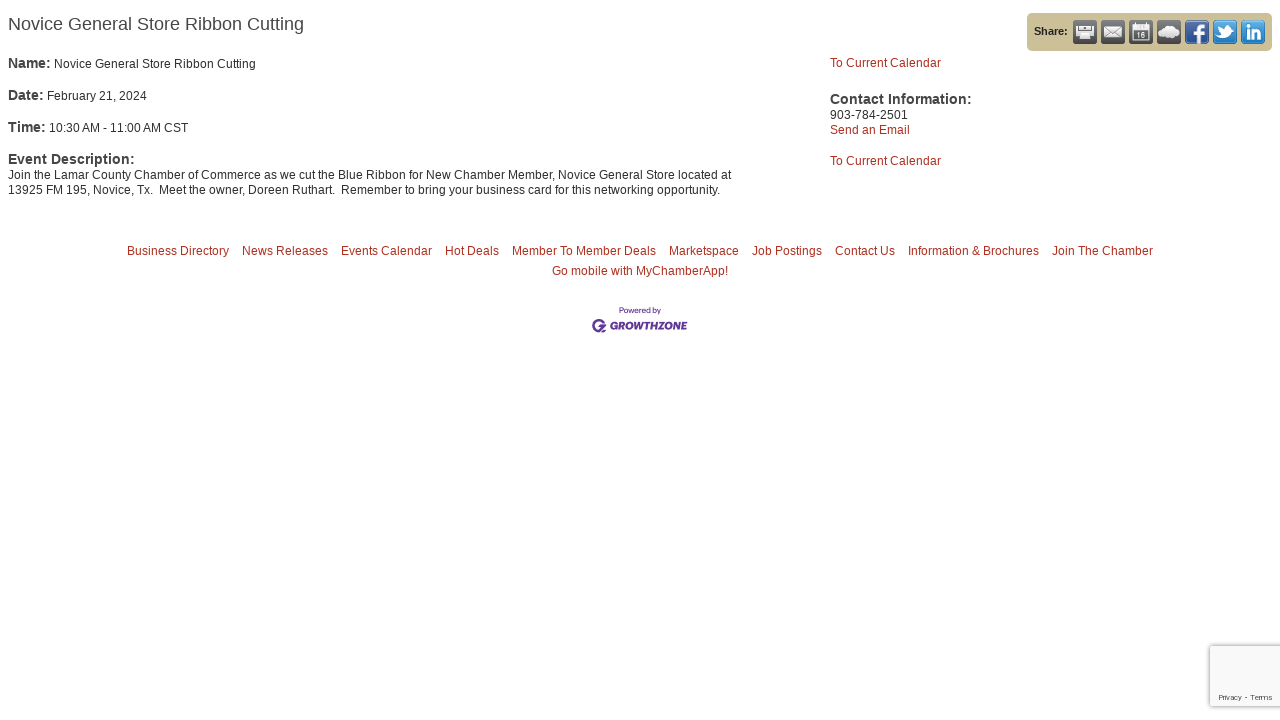

--- FILE ---
content_type: text/html; charset=utf-8
request_url: https://dev1.paristexas.com/events/details/novice-general-store-ribbon-cutting-18294
body_size: 5236
content:

<!DOCTYPE html>
<html>
<head>
<!-- start injected HTML (CCID=1675) -->
<!-- page template: DEFAULT_TEMPLATE -->
<base href="http://www.paristexas.com/" />
<meta name="ROBOTS" content="NOINDEX, NOFOLLOW" />
<meta name="keywords" content="Novice General Store Ribbon Cutting,Lamar County Chamber of Commerce,Paris,events,calendar,regional" />
<meta name="description" content="Join the Lamar County Chamber of Commerce as we cut the Blue Ribbon for New Chamber Member, Novice General Store located at 13925 FM 195, Novice, Tx. Meet the owner, Doreen Ruthart. Remember to bring your business card for this networking opportunity. " />
<link href="https://dev1.paristexas.com/integration/customerdefinedcss?_=HIdgyw2" rel="stylesheet" type="text/css" />
<!-- link for rss not inserted -->
<link rel="canonical" href="https://business.paristexas.com/events/details/novice-general-store-ribbon-cutting-18294" />
<!-- end injected HTML -->

<title>Novice General Store Ribbon Cutting - Feb 21, 2024</title>
    <script type="text/javascript" src="https://code.jquery.com/jquery-3.7.1.min.js"></script>
    <script type="text/javascript" src="https://code.jquery.com/ui/1.13.2/jquery-ui.min.js"></script>
    <script type="text/javascript" src="https://ajax.aspnetcdn.com/ajax/globalize/0.1.1/globalize.min.js"></script>
    <script type="text/javascript" src="https://ajax.aspnetcdn.com/ajax/globalize/0.1.1/cultures/globalize.culture.en-US.js"></script>
    <script type="text/javascript">
        var MNI = MNI || {};
        MNI.CurrentCulture = 'en-US';
        MNI.CultureDateFormat = 'M/d/yyyy';
        MNI.BaseUrl = 'https://dev1.paristexas.com';
        MNI.jQuery = jQuery.noConflict(true);
        MNI.Page = {
            Domain: 'dev1.paristexas.com',
            Context: 202,
            Category: null,
            Member: null,
            MemberPagePopup: true
        };
    </script>


    <script src="https://www.google.com/recaptcha/enterprise.js?render=6LfI_T8rAAAAAMkWHrLP_GfSf3tLy9tKa839wcWa" async defer></script>
    <script>

        const SITE_KEY = '6LfI_T8rAAAAAMkWHrLP_GfSf3tLy9tKa839wcWa';

        // Repeatedly check if grecaptcha has been loaded, and call the callback once it's available
        function waitForGrecaptcha(callback, retries = 10, interval = 1000) {
            if (typeof grecaptcha !== 'undefined' && grecaptcha.enterprise.execute) {
                callback();
            } else if (retries > 0) { 
                setTimeout(() => {
                    waitForGrecaptcha(callback, retries - 1, interval);
                }, interval);
            } else {
                console.error("grecaptcha is not available after multiple attempts");
            }
        }

        // Generates a reCAPTCHA v3 token using grecaptcha.enterprise and injects it into the given form.
        // If the token input doesn't exist, it creates one. Then it executes the callback with the token.
        function setReCaptchaToken(formElement, callback, action = 'submit') {
            grecaptcha.enterprise.ready(function () {
                grecaptcha.enterprise.execute(SITE_KEY, { action: action }).then(function (token) {

                    MNI.jQuery(function ($) {
                        let input = $(formElement).find("input[name='g-recaptcha-v3']");

                        if (input.length === 0) {
                            input = $('<input>', {
                                type: 'hidden',
                                name: 'g-recaptcha-v3',
                                value: token
                            });
                            $(formElement).append(input);
                        }
                        else
                            $(input).val(token);

                        if (typeof callback === 'function') callback(token);
                    })

                });
            });
        }

    </script>




<script src="https://dev1.paristexas.com/Content/bundles/MNI?v=34V3-w6z5bLW9Yl7pjO3C5tja0TdKeHFrpRQ0eCPbz81"></script>
    <link rel="stylesheet" href="https://code.jquery.com/ui/1.13.2/themes/base/jquery-ui.css" type="text/css" media="all" />


    <script src='https://www.google.com/recaptcha/api.js?onload=onloadCaptchaCallback'></script>
    <script type="text/javascript">

        // Recaptcha fix for IOS
        var HEADER_HEIGHT = 0;
        var isIOS = /iPhone|iPad|iPod/i.test(navigator.userAgent);
        var grecaptchaPosition;


        var isScrolledIntoView = function (elem) {
            var elemRect = elem.getBoundingClientRect();
            var isVisible = (elemRect.top - HEADER_HEIGHT >= 0 && elemRect.bottom <= window.innerHeight);
            return isVisible;
        };
        // End initial Recaptcha fix for IOS.See below verifyRecaptchaCallback and ISIOS for it's usage.

        // Recaptcha aria attributes after load
        function onloadCaptchaCallback() {
            MNI.jQuery('#g-recaptcha-response').attr('aria-hidden', true);
            MNI.jQuery('#g-recaptcha-response').attr('aria-label', 'Captcha response');
        }

        function BackToCalendar() {
            if (document.referrer && document.referrer.toLowerCase().indexOf("/events") != -1) {
                history.go(-1);
            } else {
                window.location = "https://dev1.paristexas.com/events";
            }
        }

        MNI.jQuery(function ($) {
            $('#mn-gallery').mediaSlider();
            $(function () {
                var $form = $('form.mn-form.needs-validation');
                var form = $form[0];
                $form.find('input.mn-button').click(function (e) {
                    e.preventDefault();

                    if (form.checkValidity() === false) {
                        form.classList.add('was-validated');
                        $(form).find(":input[required]").each(function () {
                            if (!this.checkValidity()) {
                                this.style.border = '1px solid red';
                            } else {
                                this.style.border = '';
                            }

                            var captchaToken = $('#captchavalidation').val();

                            if (!captchaToken) {
                                $('.g-recaptcha > div').css('border', '2px solid red');
                                $('.invalid-feedback').show(); 
                            } else {
                                $('.g-recaptcha > div').css('border', '');
                                $('.invalid-feedback').hide();
                            }
                        })
                        scrollToTop();
                    } else {
                        waitForGrecaptcha(() => {
                            setReCaptchaToken($form, () => form.submit(), "eventReminder");
                        })
                    }
                });

                function scrollToTop() {
                    $('html, body').animate({
                        scrollTop: $(".mn-event-reminder").offset().top
                    }, 500, 'linear');
                }

       

                window.verifyRecaptchaCallback = function (response) {
                    $('input[data-recaptcha]').val(response).trigger('change');
                    if (isIOS && grecaptchaPosition !== undefined) {
                        window.scrollTo(0, grecaptchaPosition);
                    }
                }

                window.expiredRecaptchaCallback = function () {
                    $('input[data-recaptcha]').val("").trigger('change');
                }


                if (isIOS) {
                    var recaptchaElements = document.querySelectorAll('.g-recaptcha');

                    window.addEventListener('scroll', function () {
                        Array.prototype.forEach.call(recaptchaElements, function (element) {
                            if (isScrolledIntoView(element)) {
                                grecaptchaPosition = document.documentElement.scrollTop || document.body.scrollTop;
                            }
                        });
                    }, false);
                }

            })

        });

    </script>

    <meta property='og:url' content='https://dev1.paristexas.com/events/details/novice-general-store-ribbon-cutting-18294' />
<meta property='og:title' content='Novice General Store Ribbon Cutting' />
<meta property='og:description' content='Join the Lamar County Chamber of Commerce as we cut the Blue Ribbon for New Chamber Member, Novice General Store located at 13925 FM 195, Novice, Tx. Meet the owner, Doreen Ruthart. Remember to bring your business card for this networking opportunity. ' />
<meta property='og:image' content='https://chambermaster.blob.core.windows.net/images/chambers/1675/ChamberImages/logo/200x200/Paris_Chamber_Logo_Primary.png' />

<!--[if IE 7]>
<style type="text/css">
#mn-content .mn-dealsbuttons {clear:both;}
</style>
<![endif]-->
</head>

<body>
    <div id="mn-content" class="mn-content">
        








<div id="mn-events" class="mn-module-content category-19">
    <div itemscope="itemscope" itemtype="http://schema.org/Event" id="mn-events-details">
        <meta itemprop="eventStatus" content="EventScheduled">
        <link rel="stylesheet" itemprop="url" href="https://dev1.paristexas.com/events/details/novice-general-store-ribbon-cutting-18294" />
                    <div id="mn-pagetitle">
                <h1 itemprop="name">Novice General Store Ribbon Cutting</h1>
            </div>
        <div class="mn-event-options">
            <div class="mn-actions mn-actions-share">
                <ul class="mn-share">
                    <li class="mn-sharelabel">Share:</li>
                    <li class="mn-shareprint"><a href="https://dev1.paristexas.com/events/details/novice-general-store-ribbon-cutting-18294?rendermode=print" title="Print this Page" rel="nofollow" onclick="return!MNI.Window.Print(this)" target="_blank"></a></li>
                    <li class="mn-shareemail"><a href="javascript:MNI.Dialog.ContactFriend('event',18294)" rel="nofollow" title="Email to a Friend"></a></li>
                    <li class="mn-shareoutlook"><a href="https://dev1.paristexas.com/events/ical/novice-general-store-ribbon-cutting-18294.ics" target="_blank" rel="nofollow" title="Add to Calendar"></a></li>
                    <li class="mn-shareweather"><a href="https://dev1.paristexas.com/weather" target="_blank" rel="nofollow" title="View Current Weather"></a></li>
                        <li class="mn-sharefacebook"><a href="https://www.facebook.com/sharer.php?u=https%3a%2f%2fdev1.paristexas.com%2fevents%2fdetails%2fnovice-general-store-ribbon-cutting-18294&amp;p[title]=Novice+General+Store+Ribbon+Cutting" target="_blank" rel="nofollow" title="Share on Facebook"></a></li>
                        <li class="mn-sharetwitter"><a href="https://www.twitter.com/share?url=https://dev1.paristexas.com/events/details/novice-general-store-ribbon-cutting-18294&amp;text=Novice+General+Store+Ribbon+Cutting" target="_blank" rel="nofollow" title="Share on Twitter"></a></li>
                        <li class="mn-sharelinkedin"><a href="https://www.linkedin.com/shareArticle?mini=true&amp;url=https%3a%2f%2fdev1.paristexas.com%2fevents%2fdetails%2fnovice-general-store-ribbon-cutting-18294&amp;title=Novice+General+Store+Ribbon+Cutting" target="_blank" rel="nofollow" title="Share on LinkedIn"></a></li>
                </ul>
            </div>
        </div>
        <div class="mn-section mn-event-detail-listing">
            <div class="mn-event-info mn-listing-infobasic">
                <div id="mn-event-details-wrapper" class="mn-event-details-wrapper-no-image">
                    <div class="mn-event-section mn-event-name">
                        <span class="mn-event-head">Name:</span>
                        <span class="mn-event-content">Novice General Store Ribbon Cutting</span>
                    </div>
                    <div class="mn-event-datetime">
                            <div class="mn-event-section mn-event-date">
                                <span class="mn-event-head">Date:</span>
                                <span class="mn-event-content"><span itemprop="startDate" content="2024-02-21T10:30" class="mn-event-day">February 21, 2024</span><meta itemprop="endDate" content="2024-02-21T11:00" /></span>
                            </div>
                                <div class="mn-event-section mn-event-time">
                                    <span class="mn-event-head">Time:</span>
                                    <span class="mn-event-content"><span class="mn-event-time">10:30 AM</span> - <span class="mn-event-time">11:00 AM CST</span></span>
                                </div>
                    </div>
                                                        </div>
                                    <div class="mn-event-section mn-event-desc">
                        <div class="mn-event-head">Event Description:</div>
                        <div class="mn-event-content">
                            <div itemprop="description" class="mn-raw mn-print-url">Join the Lamar County Chamber of Commerce as we cut the Blue Ribbon for New Chamber Member, Novice General Store located at 13925 FM 195, Novice, Tx.&nbsp; Meet the owner, Doreen Ruthart.&nbsp; Remember to bring your business card for this networking opportunity.&nbsp;</div>
                        </div>
                    </div>
                                            </div>
            <div class="mn-listing-sidebar">
                    <div class="mn-actions mn-action-back">
        <ul>
            <li>
                    <a href="https://dev1.paristexas.com/events">To Current Calendar</a>
            </li>
        </ul>
    </div>

                <div class="mn-event-info mn-event-infotext">
                                                                <div class="mn-event-section mn-event-contact">
                            <div class="mn-event-head">Contact Information:</div>
                            <div class="mn-event-content">
                                <div class="mn-raw mn-print-url">903-784-2501</div>
                                    <div class="mn-event-email">
                                        <a href="mailto:chamber@paristexas.com?subject=Novice%20General%20Store%20Ribbon%20Cutting" class="mn-print-url" rel="nofollow" title="send an email to chamber@paristexas.com with questions or to request additional information">Send an Email</a>
                                    </div>
                            </div>
                        </div>
                                                                            </div>
                    <div class="mn-actions mn-action-back">
        <ul>
            <li>
                    <a href="https://dev1.paristexas.com/events">To Current Calendar</a>
            </li>
        </ul>
    </div>

            </div>
        </div>
    </div>
</div>

<style>
    .captcha-container {
        width: 100%;
        display: flex;
        flex-wrap: wrap;
        justify-content: center;
        align-items: center;
    }
</style>



<div id="mn-footer-navigation">
        <a href="https://dev1.paristexas.com/list/">Business Directory</a>  
            <a href="https://dev1.paristexas.com/news/">News Releases</a>
            <a href="https://dev1.paristexas.com/events/">Events Calendar</a>
            <a href="https://dev1.paristexas.com/hotdeals/">Hot Deals</a>
            <a href="https://dev1.paristexas.com/MemberToMember/">Member To Member Deals</a>
            <a href="https://dev1.paristexas.com/marketspace/">Marketspace</a>
            <a href="https://dev1.paristexas.com/jobs/">Job Postings</a>
            <a href="https://dev1.paristexas.com/contact/">Contact Us</a>
            <a href="https://dev1.paristexas.com/info/">Information &amp; Brochures</a>
            <a href="https://dev1.paristexas.com/member/NewMemberApp/">Join The Chamber</a>
</div>

        <div id="mn-footer-gomobile">
            <a href="http://www.thechamberapp.com/" target="_blank" title="Download MyChamberApp for your mobile device and connect with your community!">Go mobile with MyChamberApp!</a>
        </div>
    <div id="mn-footer" class="mn-footer-pblogo">
        <a href="http://www.growthzone.com/" target="_blank"><img alt="GrowthZone - Membership Management Software" src="https://public.chambermaster.com/content/images/powbyCM_100x33.png" border="0" /></a>
    </div>
        <div class="mn-clear"></div>
    </div>

</body>

</html>






--- FILE ---
content_type: text/html; charset=utf-8
request_url: https://www.google.com/recaptcha/enterprise/anchor?ar=1&k=6LfI_T8rAAAAAMkWHrLP_GfSf3tLy9tKa839wcWa&co=aHR0cHM6Ly9kZXYxLnBhcmlzdGV4YXMuY29tOjQ0Mw..&hl=en&v=PoyoqOPhxBO7pBk68S4YbpHZ&size=invisible&anchor-ms=20000&execute-ms=30000&cb=4ifx7iuzmsl1
body_size: 48490
content:
<!DOCTYPE HTML><html dir="ltr" lang="en"><head><meta http-equiv="Content-Type" content="text/html; charset=UTF-8">
<meta http-equiv="X-UA-Compatible" content="IE=edge">
<title>reCAPTCHA</title>
<style type="text/css">
/* cyrillic-ext */
@font-face {
  font-family: 'Roboto';
  font-style: normal;
  font-weight: 400;
  font-stretch: 100%;
  src: url(//fonts.gstatic.com/s/roboto/v48/KFO7CnqEu92Fr1ME7kSn66aGLdTylUAMa3GUBHMdazTgWw.woff2) format('woff2');
  unicode-range: U+0460-052F, U+1C80-1C8A, U+20B4, U+2DE0-2DFF, U+A640-A69F, U+FE2E-FE2F;
}
/* cyrillic */
@font-face {
  font-family: 'Roboto';
  font-style: normal;
  font-weight: 400;
  font-stretch: 100%;
  src: url(//fonts.gstatic.com/s/roboto/v48/KFO7CnqEu92Fr1ME7kSn66aGLdTylUAMa3iUBHMdazTgWw.woff2) format('woff2');
  unicode-range: U+0301, U+0400-045F, U+0490-0491, U+04B0-04B1, U+2116;
}
/* greek-ext */
@font-face {
  font-family: 'Roboto';
  font-style: normal;
  font-weight: 400;
  font-stretch: 100%;
  src: url(//fonts.gstatic.com/s/roboto/v48/KFO7CnqEu92Fr1ME7kSn66aGLdTylUAMa3CUBHMdazTgWw.woff2) format('woff2');
  unicode-range: U+1F00-1FFF;
}
/* greek */
@font-face {
  font-family: 'Roboto';
  font-style: normal;
  font-weight: 400;
  font-stretch: 100%;
  src: url(//fonts.gstatic.com/s/roboto/v48/KFO7CnqEu92Fr1ME7kSn66aGLdTylUAMa3-UBHMdazTgWw.woff2) format('woff2');
  unicode-range: U+0370-0377, U+037A-037F, U+0384-038A, U+038C, U+038E-03A1, U+03A3-03FF;
}
/* math */
@font-face {
  font-family: 'Roboto';
  font-style: normal;
  font-weight: 400;
  font-stretch: 100%;
  src: url(//fonts.gstatic.com/s/roboto/v48/KFO7CnqEu92Fr1ME7kSn66aGLdTylUAMawCUBHMdazTgWw.woff2) format('woff2');
  unicode-range: U+0302-0303, U+0305, U+0307-0308, U+0310, U+0312, U+0315, U+031A, U+0326-0327, U+032C, U+032F-0330, U+0332-0333, U+0338, U+033A, U+0346, U+034D, U+0391-03A1, U+03A3-03A9, U+03B1-03C9, U+03D1, U+03D5-03D6, U+03F0-03F1, U+03F4-03F5, U+2016-2017, U+2034-2038, U+203C, U+2040, U+2043, U+2047, U+2050, U+2057, U+205F, U+2070-2071, U+2074-208E, U+2090-209C, U+20D0-20DC, U+20E1, U+20E5-20EF, U+2100-2112, U+2114-2115, U+2117-2121, U+2123-214F, U+2190, U+2192, U+2194-21AE, U+21B0-21E5, U+21F1-21F2, U+21F4-2211, U+2213-2214, U+2216-22FF, U+2308-230B, U+2310, U+2319, U+231C-2321, U+2336-237A, U+237C, U+2395, U+239B-23B7, U+23D0, U+23DC-23E1, U+2474-2475, U+25AF, U+25B3, U+25B7, U+25BD, U+25C1, U+25CA, U+25CC, U+25FB, U+266D-266F, U+27C0-27FF, U+2900-2AFF, U+2B0E-2B11, U+2B30-2B4C, U+2BFE, U+3030, U+FF5B, U+FF5D, U+1D400-1D7FF, U+1EE00-1EEFF;
}
/* symbols */
@font-face {
  font-family: 'Roboto';
  font-style: normal;
  font-weight: 400;
  font-stretch: 100%;
  src: url(//fonts.gstatic.com/s/roboto/v48/KFO7CnqEu92Fr1ME7kSn66aGLdTylUAMaxKUBHMdazTgWw.woff2) format('woff2');
  unicode-range: U+0001-000C, U+000E-001F, U+007F-009F, U+20DD-20E0, U+20E2-20E4, U+2150-218F, U+2190, U+2192, U+2194-2199, U+21AF, U+21E6-21F0, U+21F3, U+2218-2219, U+2299, U+22C4-22C6, U+2300-243F, U+2440-244A, U+2460-24FF, U+25A0-27BF, U+2800-28FF, U+2921-2922, U+2981, U+29BF, U+29EB, U+2B00-2BFF, U+4DC0-4DFF, U+FFF9-FFFB, U+10140-1018E, U+10190-1019C, U+101A0, U+101D0-101FD, U+102E0-102FB, U+10E60-10E7E, U+1D2C0-1D2D3, U+1D2E0-1D37F, U+1F000-1F0FF, U+1F100-1F1AD, U+1F1E6-1F1FF, U+1F30D-1F30F, U+1F315, U+1F31C, U+1F31E, U+1F320-1F32C, U+1F336, U+1F378, U+1F37D, U+1F382, U+1F393-1F39F, U+1F3A7-1F3A8, U+1F3AC-1F3AF, U+1F3C2, U+1F3C4-1F3C6, U+1F3CA-1F3CE, U+1F3D4-1F3E0, U+1F3ED, U+1F3F1-1F3F3, U+1F3F5-1F3F7, U+1F408, U+1F415, U+1F41F, U+1F426, U+1F43F, U+1F441-1F442, U+1F444, U+1F446-1F449, U+1F44C-1F44E, U+1F453, U+1F46A, U+1F47D, U+1F4A3, U+1F4B0, U+1F4B3, U+1F4B9, U+1F4BB, U+1F4BF, U+1F4C8-1F4CB, U+1F4D6, U+1F4DA, U+1F4DF, U+1F4E3-1F4E6, U+1F4EA-1F4ED, U+1F4F7, U+1F4F9-1F4FB, U+1F4FD-1F4FE, U+1F503, U+1F507-1F50B, U+1F50D, U+1F512-1F513, U+1F53E-1F54A, U+1F54F-1F5FA, U+1F610, U+1F650-1F67F, U+1F687, U+1F68D, U+1F691, U+1F694, U+1F698, U+1F6AD, U+1F6B2, U+1F6B9-1F6BA, U+1F6BC, U+1F6C6-1F6CF, U+1F6D3-1F6D7, U+1F6E0-1F6EA, U+1F6F0-1F6F3, U+1F6F7-1F6FC, U+1F700-1F7FF, U+1F800-1F80B, U+1F810-1F847, U+1F850-1F859, U+1F860-1F887, U+1F890-1F8AD, U+1F8B0-1F8BB, U+1F8C0-1F8C1, U+1F900-1F90B, U+1F93B, U+1F946, U+1F984, U+1F996, U+1F9E9, U+1FA00-1FA6F, U+1FA70-1FA7C, U+1FA80-1FA89, U+1FA8F-1FAC6, U+1FACE-1FADC, U+1FADF-1FAE9, U+1FAF0-1FAF8, U+1FB00-1FBFF;
}
/* vietnamese */
@font-face {
  font-family: 'Roboto';
  font-style: normal;
  font-weight: 400;
  font-stretch: 100%;
  src: url(//fonts.gstatic.com/s/roboto/v48/KFO7CnqEu92Fr1ME7kSn66aGLdTylUAMa3OUBHMdazTgWw.woff2) format('woff2');
  unicode-range: U+0102-0103, U+0110-0111, U+0128-0129, U+0168-0169, U+01A0-01A1, U+01AF-01B0, U+0300-0301, U+0303-0304, U+0308-0309, U+0323, U+0329, U+1EA0-1EF9, U+20AB;
}
/* latin-ext */
@font-face {
  font-family: 'Roboto';
  font-style: normal;
  font-weight: 400;
  font-stretch: 100%;
  src: url(//fonts.gstatic.com/s/roboto/v48/KFO7CnqEu92Fr1ME7kSn66aGLdTylUAMa3KUBHMdazTgWw.woff2) format('woff2');
  unicode-range: U+0100-02BA, U+02BD-02C5, U+02C7-02CC, U+02CE-02D7, U+02DD-02FF, U+0304, U+0308, U+0329, U+1D00-1DBF, U+1E00-1E9F, U+1EF2-1EFF, U+2020, U+20A0-20AB, U+20AD-20C0, U+2113, U+2C60-2C7F, U+A720-A7FF;
}
/* latin */
@font-face {
  font-family: 'Roboto';
  font-style: normal;
  font-weight: 400;
  font-stretch: 100%;
  src: url(//fonts.gstatic.com/s/roboto/v48/KFO7CnqEu92Fr1ME7kSn66aGLdTylUAMa3yUBHMdazQ.woff2) format('woff2');
  unicode-range: U+0000-00FF, U+0131, U+0152-0153, U+02BB-02BC, U+02C6, U+02DA, U+02DC, U+0304, U+0308, U+0329, U+2000-206F, U+20AC, U+2122, U+2191, U+2193, U+2212, U+2215, U+FEFF, U+FFFD;
}
/* cyrillic-ext */
@font-face {
  font-family: 'Roboto';
  font-style: normal;
  font-weight: 500;
  font-stretch: 100%;
  src: url(//fonts.gstatic.com/s/roboto/v48/KFO7CnqEu92Fr1ME7kSn66aGLdTylUAMa3GUBHMdazTgWw.woff2) format('woff2');
  unicode-range: U+0460-052F, U+1C80-1C8A, U+20B4, U+2DE0-2DFF, U+A640-A69F, U+FE2E-FE2F;
}
/* cyrillic */
@font-face {
  font-family: 'Roboto';
  font-style: normal;
  font-weight: 500;
  font-stretch: 100%;
  src: url(//fonts.gstatic.com/s/roboto/v48/KFO7CnqEu92Fr1ME7kSn66aGLdTylUAMa3iUBHMdazTgWw.woff2) format('woff2');
  unicode-range: U+0301, U+0400-045F, U+0490-0491, U+04B0-04B1, U+2116;
}
/* greek-ext */
@font-face {
  font-family: 'Roboto';
  font-style: normal;
  font-weight: 500;
  font-stretch: 100%;
  src: url(//fonts.gstatic.com/s/roboto/v48/KFO7CnqEu92Fr1ME7kSn66aGLdTylUAMa3CUBHMdazTgWw.woff2) format('woff2');
  unicode-range: U+1F00-1FFF;
}
/* greek */
@font-face {
  font-family: 'Roboto';
  font-style: normal;
  font-weight: 500;
  font-stretch: 100%;
  src: url(//fonts.gstatic.com/s/roboto/v48/KFO7CnqEu92Fr1ME7kSn66aGLdTylUAMa3-UBHMdazTgWw.woff2) format('woff2');
  unicode-range: U+0370-0377, U+037A-037F, U+0384-038A, U+038C, U+038E-03A1, U+03A3-03FF;
}
/* math */
@font-face {
  font-family: 'Roboto';
  font-style: normal;
  font-weight: 500;
  font-stretch: 100%;
  src: url(//fonts.gstatic.com/s/roboto/v48/KFO7CnqEu92Fr1ME7kSn66aGLdTylUAMawCUBHMdazTgWw.woff2) format('woff2');
  unicode-range: U+0302-0303, U+0305, U+0307-0308, U+0310, U+0312, U+0315, U+031A, U+0326-0327, U+032C, U+032F-0330, U+0332-0333, U+0338, U+033A, U+0346, U+034D, U+0391-03A1, U+03A3-03A9, U+03B1-03C9, U+03D1, U+03D5-03D6, U+03F0-03F1, U+03F4-03F5, U+2016-2017, U+2034-2038, U+203C, U+2040, U+2043, U+2047, U+2050, U+2057, U+205F, U+2070-2071, U+2074-208E, U+2090-209C, U+20D0-20DC, U+20E1, U+20E5-20EF, U+2100-2112, U+2114-2115, U+2117-2121, U+2123-214F, U+2190, U+2192, U+2194-21AE, U+21B0-21E5, U+21F1-21F2, U+21F4-2211, U+2213-2214, U+2216-22FF, U+2308-230B, U+2310, U+2319, U+231C-2321, U+2336-237A, U+237C, U+2395, U+239B-23B7, U+23D0, U+23DC-23E1, U+2474-2475, U+25AF, U+25B3, U+25B7, U+25BD, U+25C1, U+25CA, U+25CC, U+25FB, U+266D-266F, U+27C0-27FF, U+2900-2AFF, U+2B0E-2B11, U+2B30-2B4C, U+2BFE, U+3030, U+FF5B, U+FF5D, U+1D400-1D7FF, U+1EE00-1EEFF;
}
/* symbols */
@font-face {
  font-family: 'Roboto';
  font-style: normal;
  font-weight: 500;
  font-stretch: 100%;
  src: url(//fonts.gstatic.com/s/roboto/v48/KFO7CnqEu92Fr1ME7kSn66aGLdTylUAMaxKUBHMdazTgWw.woff2) format('woff2');
  unicode-range: U+0001-000C, U+000E-001F, U+007F-009F, U+20DD-20E0, U+20E2-20E4, U+2150-218F, U+2190, U+2192, U+2194-2199, U+21AF, U+21E6-21F0, U+21F3, U+2218-2219, U+2299, U+22C4-22C6, U+2300-243F, U+2440-244A, U+2460-24FF, U+25A0-27BF, U+2800-28FF, U+2921-2922, U+2981, U+29BF, U+29EB, U+2B00-2BFF, U+4DC0-4DFF, U+FFF9-FFFB, U+10140-1018E, U+10190-1019C, U+101A0, U+101D0-101FD, U+102E0-102FB, U+10E60-10E7E, U+1D2C0-1D2D3, U+1D2E0-1D37F, U+1F000-1F0FF, U+1F100-1F1AD, U+1F1E6-1F1FF, U+1F30D-1F30F, U+1F315, U+1F31C, U+1F31E, U+1F320-1F32C, U+1F336, U+1F378, U+1F37D, U+1F382, U+1F393-1F39F, U+1F3A7-1F3A8, U+1F3AC-1F3AF, U+1F3C2, U+1F3C4-1F3C6, U+1F3CA-1F3CE, U+1F3D4-1F3E0, U+1F3ED, U+1F3F1-1F3F3, U+1F3F5-1F3F7, U+1F408, U+1F415, U+1F41F, U+1F426, U+1F43F, U+1F441-1F442, U+1F444, U+1F446-1F449, U+1F44C-1F44E, U+1F453, U+1F46A, U+1F47D, U+1F4A3, U+1F4B0, U+1F4B3, U+1F4B9, U+1F4BB, U+1F4BF, U+1F4C8-1F4CB, U+1F4D6, U+1F4DA, U+1F4DF, U+1F4E3-1F4E6, U+1F4EA-1F4ED, U+1F4F7, U+1F4F9-1F4FB, U+1F4FD-1F4FE, U+1F503, U+1F507-1F50B, U+1F50D, U+1F512-1F513, U+1F53E-1F54A, U+1F54F-1F5FA, U+1F610, U+1F650-1F67F, U+1F687, U+1F68D, U+1F691, U+1F694, U+1F698, U+1F6AD, U+1F6B2, U+1F6B9-1F6BA, U+1F6BC, U+1F6C6-1F6CF, U+1F6D3-1F6D7, U+1F6E0-1F6EA, U+1F6F0-1F6F3, U+1F6F7-1F6FC, U+1F700-1F7FF, U+1F800-1F80B, U+1F810-1F847, U+1F850-1F859, U+1F860-1F887, U+1F890-1F8AD, U+1F8B0-1F8BB, U+1F8C0-1F8C1, U+1F900-1F90B, U+1F93B, U+1F946, U+1F984, U+1F996, U+1F9E9, U+1FA00-1FA6F, U+1FA70-1FA7C, U+1FA80-1FA89, U+1FA8F-1FAC6, U+1FACE-1FADC, U+1FADF-1FAE9, U+1FAF0-1FAF8, U+1FB00-1FBFF;
}
/* vietnamese */
@font-face {
  font-family: 'Roboto';
  font-style: normal;
  font-weight: 500;
  font-stretch: 100%;
  src: url(//fonts.gstatic.com/s/roboto/v48/KFO7CnqEu92Fr1ME7kSn66aGLdTylUAMa3OUBHMdazTgWw.woff2) format('woff2');
  unicode-range: U+0102-0103, U+0110-0111, U+0128-0129, U+0168-0169, U+01A0-01A1, U+01AF-01B0, U+0300-0301, U+0303-0304, U+0308-0309, U+0323, U+0329, U+1EA0-1EF9, U+20AB;
}
/* latin-ext */
@font-face {
  font-family: 'Roboto';
  font-style: normal;
  font-weight: 500;
  font-stretch: 100%;
  src: url(//fonts.gstatic.com/s/roboto/v48/KFO7CnqEu92Fr1ME7kSn66aGLdTylUAMa3KUBHMdazTgWw.woff2) format('woff2');
  unicode-range: U+0100-02BA, U+02BD-02C5, U+02C7-02CC, U+02CE-02D7, U+02DD-02FF, U+0304, U+0308, U+0329, U+1D00-1DBF, U+1E00-1E9F, U+1EF2-1EFF, U+2020, U+20A0-20AB, U+20AD-20C0, U+2113, U+2C60-2C7F, U+A720-A7FF;
}
/* latin */
@font-face {
  font-family: 'Roboto';
  font-style: normal;
  font-weight: 500;
  font-stretch: 100%;
  src: url(//fonts.gstatic.com/s/roboto/v48/KFO7CnqEu92Fr1ME7kSn66aGLdTylUAMa3yUBHMdazQ.woff2) format('woff2');
  unicode-range: U+0000-00FF, U+0131, U+0152-0153, U+02BB-02BC, U+02C6, U+02DA, U+02DC, U+0304, U+0308, U+0329, U+2000-206F, U+20AC, U+2122, U+2191, U+2193, U+2212, U+2215, U+FEFF, U+FFFD;
}
/* cyrillic-ext */
@font-face {
  font-family: 'Roboto';
  font-style: normal;
  font-weight: 900;
  font-stretch: 100%;
  src: url(//fonts.gstatic.com/s/roboto/v48/KFO7CnqEu92Fr1ME7kSn66aGLdTylUAMa3GUBHMdazTgWw.woff2) format('woff2');
  unicode-range: U+0460-052F, U+1C80-1C8A, U+20B4, U+2DE0-2DFF, U+A640-A69F, U+FE2E-FE2F;
}
/* cyrillic */
@font-face {
  font-family: 'Roboto';
  font-style: normal;
  font-weight: 900;
  font-stretch: 100%;
  src: url(//fonts.gstatic.com/s/roboto/v48/KFO7CnqEu92Fr1ME7kSn66aGLdTylUAMa3iUBHMdazTgWw.woff2) format('woff2');
  unicode-range: U+0301, U+0400-045F, U+0490-0491, U+04B0-04B1, U+2116;
}
/* greek-ext */
@font-face {
  font-family: 'Roboto';
  font-style: normal;
  font-weight: 900;
  font-stretch: 100%;
  src: url(//fonts.gstatic.com/s/roboto/v48/KFO7CnqEu92Fr1ME7kSn66aGLdTylUAMa3CUBHMdazTgWw.woff2) format('woff2');
  unicode-range: U+1F00-1FFF;
}
/* greek */
@font-face {
  font-family: 'Roboto';
  font-style: normal;
  font-weight: 900;
  font-stretch: 100%;
  src: url(//fonts.gstatic.com/s/roboto/v48/KFO7CnqEu92Fr1ME7kSn66aGLdTylUAMa3-UBHMdazTgWw.woff2) format('woff2');
  unicode-range: U+0370-0377, U+037A-037F, U+0384-038A, U+038C, U+038E-03A1, U+03A3-03FF;
}
/* math */
@font-face {
  font-family: 'Roboto';
  font-style: normal;
  font-weight: 900;
  font-stretch: 100%;
  src: url(//fonts.gstatic.com/s/roboto/v48/KFO7CnqEu92Fr1ME7kSn66aGLdTylUAMawCUBHMdazTgWw.woff2) format('woff2');
  unicode-range: U+0302-0303, U+0305, U+0307-0308, U+0310, U+0312, U+0315, U+031A, U+0326-0327, U+032C, U+032F-0330, U+0332-0333, U+0338, U+033A, U+0346, U+034D, U+0391-03A1, U+03A3-03A9, U+03B1-03C9, U+03D1, U+03D5-03D6, U+03F0-03F1, U+03F4-03F5, U+2016-2017, U+2034-2038, U+203C, U+2040, U+2043, U+2047, U+2050, U+2057, U+205F, U+2070-2071, U+2074-208E, U+2090-209C, U+20D0-20DC, U+20E1, U+20E5-20EF, U+2100-2112, U+2114-2115, U+2117-2121, U+2123-214F, U+2190, U+2192, U+2194-21AE, U+21B0-21E5, U+21F1-21F2, U+21F4-2211, U+2213-2214, U+2216-22FF, U+2308-230B, U+2310, U+2319, U+231C-2321, U+2336-237A, U+237C, U+2395, U+239B-23B7, U+23D0, U+23DC-23E1, U+2474-2475, U+25AF, U+25B3, U+25B7, U+25BD, U+25C1, U+25CA, U+25CC, U+25FB, U+266D-266F, U+27C0-27FF, U+2900-2AFF, U+2B0E-2B11, U+2B30-2B4C, U+2BFE, U+3030, U+FF5B, U+FF5D, U+1D400-1D7FF, U+1EE00-1EEFF;
}
/* symbols */
@font-face {
  font-family: 'Roboto';
  font-style: normal;
  font-weight: 900;
  font-stretch: 100%;
  src: url(//fonts.gstatic.com/s/roboto/v48/KFO7CnqEu92Fr1ME7kSn66aGLdTylUAMaxKUBHMdazTgWw.woff2) format('woff2');
  unicode-range: U+0001-000C, U+000E-001F, U+007F-009F, U+20DD-20E0, U+20E2-20E4, U+2150-218F, U+2190, U+2192, U+2194-2199, U+21AF, U+21E6-21F0, U+21F3, U+2218-2219, U+2299, U+22C4-22C6, U+2300-243F, U+2440-244A, U+2460-24FF, U+25A0-27BF, U+2800-28FF, U+2921-2922, U+2981, U+29BF, U+29EB, U+2B00-2BFF, U+4DC0-4DFF, U+FFF9-FFFB, U+10140-1018E, U+10190-1019C, U+101A0, U+101D0-101FD, U+102E0-102FB, U+10E60-10E7E, U+1D2C0-1D2D3, U+1D2E0-1D37F, U+1F000-1F0FF, U+1F100-1F1AD, U+1F1E6-1F1FF, U+1F30D-1F30F, U+1F315, U+1F31C, U+1F31E, U+1F320-1F32C, U+1F336, U+1F378, U+1F37D, U+1F382, U+1F393-1F39F, U+1F3A7-1F3A8, U+1F3AC-1F3AF, U+1F3C2, U+1F3C4-1F3C6, U+1F3CA-1F3CE, U+1F3D4-1F3E0, U+1F3ED, U+1F3F1-1F3F3, U+1F3F5-1F3F7, U+1F408, U+1F415, U+1F41F, U+1F426, U+1F43F, U+1F441-1F442, U+1F444, U+1F446-1F449, U+1F44C-1F44E, U+1F453, U+1F46A, U+1F47D, U+1F4A3, U+1F4B0, U+1F4B3, U+1F4B9, U+1F4BB, U+1F4BF, U+1F4C8-1F4CB, U+1F4D6, U+1F4DA, U+1F4DF, U+1F4E3-1F4E6, U+1F4EA-1F4ED, U+1F4F7, U+1F4F9-1F4FB, U+1F4FD-1F4FE, U+1F503, U+1F507-1F50B, U+1F50D, U+1F512-1F513, U+1F53E-1F54A, U+1F54F-1F5FA, U+1F610, U+1F650-1F67F, U+1F687, U+1F68D, U+1F691, U+1F694, U+1F698, U+1F6AD, U+1F6B2, U+1F6B9-1F6BA, U+1F6BC, U+1F6C6-1F6CF, U+1F6D3-1F6D7, U+1F6E0-1F6EA, U+1F6F0-1F6F3, U+1F6F7-1F6FC, U+1F700-1F7FF, U+1F800-1F80B, U+1F810-1F847, U+1F850-1F859, U+1F860-1F887, U+1F890-1F8AD, U+1F8B0-1F8BB, U+1F8C0-1F8C1, U+1F900-1F90B, U+1F93B, U+1F946, U+1F984, U+1F996, U+1F9E9, U+1FA00-1FA6F, U+1FA70-1FA7C, U+1FA80-1FA89, U+1FA8F-1FAC6, U+1FACE-1FADC, U+1FADF-1FAE9, U+1FAF0-1FAF8, U+1FB00-1FBFF;
}
/* vietnamese */
@font-face {
  font-family: 'Roboto';
  font-style: normal;
  font-weight: 900;
  font-stretch: 100%;
  src: url(//fonts.gstatic.com/s/roboto/v48/KFO7CnqEu92Fr1ME7kSn66aGLdTylUAMa3OUBHMdazTgWw.woff2) format('woff2');
  unicode-range: U+0102-0103, U+0110-0111, U+0128-0129, U+0168-0169, U+01A0-01A1, U+01AF-01B0, U+0300-0301, U+0303-0304, U+0308-0309, U+0323, U+0329, U+1EA0-1EF9, U+20AB;
}
/* latin-ext */
@font-face {
  font-family: 'Roboto';
  font-style: normal;
  font-weight: 900;
  font-stretch: 100%;
  src: url(//fonts.gstatic.com/s/roboto/v48/KFO7CnqEu92Fr1ME7kSn66aGLdTylUAMa3KUBHMdazTgWw.woff2) format('woff2');
  unicode-range: U+0100-02BA, U+02BD-02C5, U+02C7-02CC, U+02CE-02D7, U+02DD-02FF, U+0304, U+0308, U+0329, U+1D00-1DBF, U+1E00-1E9F, U+1EF2-1EFF, U+2020, U+20A0-20AB, U+20AD-20C0, U+2113, U+2C60-2C7F, U+A720-A7FF;
}
/* latin */
@font-face {
  font-family: 'Roboto';
  font-style: normal;
  font-weight: 900;
  font-stretch: 100%;
  src: url(//fonts.gstatic.com/s/roboto/v48/KFO7CnqEu92Fr1ME7kSn66aGLdTylUAMa3yUBHMdazQ.woff2) format('woff2');
  unicode-range: U+0000-00FF, U+0131, U+0152-0153, U+02BB-02BC, U+02C6, U+02DA, U+02DC, U+0304, U+0308, U+0329, U+2000-206F, U+20AC, U+2122, U+2191, U+2193, U+2212, U+2215, U+FEFF, U+FFFD;
}

</style>
<link rel="stylesheet" type="text/css" href="https://www.gstatic.com/recaptcha/releases/PoyoqOPhxBO7pBk68S4YbpHZ/styles__ltr.css">
<script nonce="ecF03If0woB5LOzxKFVPtg" type="text/javascript">window['__recaptcha_api'] = 'https://www.google.com/recaptcha/enterprise/';</script>
<script type="text/javascript" src="https://www.gstatic.com/recaptcha/releases/PoyoqOPhxBO7pBk68S4YbpHZ/recaptcha__en.js" nonce="ecF03If0woB5LOzxKFVPtg">
      
    </script></head>
<body><div id="rc-anchor-alert" class="rc-anchor-alert"></div>
<input type="hidden" id="recaptcha-token" value="[base64]">
<script type="text/javascript" nonce="ecF03If0woB5LOzxKFVPtg">
      recaptcha.anchor.Main.init("[\x22ainput\x22,[\x22bgdata\x22,\x22\x22,\[base64]/[base64]/[base64]/[base64]/[base64]/UltsKytdPUU6KEU8MjA0OD9SW2wrK109RT4+NnwxOTI6KChFJjY0NTEyKT09NTUyOTYmJk0rMTxjLmxlbmd0aCYmKGMuY2hhckNvZGVBdChNKzEpJjY0NTEyKT09NTYzMjA/[base64]/[base64]/[base64]/[base64]/[base64]/[base64]/[base64]\x22,\[base64]\\u003d\\u003d\x22,\x22w5rCpcOwCsK4w6TCsyXCpB/CrG8XeMKbXiYCw4vClQ1IUcO2wrDCsWLDvSkCwrN6wq8HF0HCp2TDuUHDhyPDi1LDti/[base64]/Ch8KjT8K7w7nCkcK/A8K6wprCmsOSQMOYW8KYw4jDkMOlwqciw5cewpXDpn0HwoLCnQTDicK/wqJYw6rCvMOSXUzCmMOxGSjDvWvCq8KFLDPCgMOPw5XDrlQLwrZvw7FoCMK1AGZ/fiU4w41jwrPDjS8/QcO1KMKNe8OOw5/CpMOZCyzCmMO6UMKQB8K5wowRw7t9wozCnMOlw79vwoDDmsKewps9wobDo3rCqC8OwpYkwpFXw5bDjDRUfMK/w6nDusOWeEgDY8KNw6t3w5bCh2U0worDosOwwrbCuMKfwp7Cq8KNBsK7wqxhwqI9wq1vw4nCvjgtw4zCvQrDk07DoBtca8OCwp1nw44TAcO5wozDpsKVdxnCvC8VYRzCvMOiGsKnwpbDqwzCl3Eke8K/w7tSw4pKOCIDw4zDiMKYS8OAXMK+woJpwrnDglvDksKuBCbDpwzCoMOEw6VhGCrDg0NPwqQRw6UKJFzDosOYw7J/IkbCnsK/QBDDjFwYwrLCqiLCp0bDtAsowp3DgwvDrCRXEGhMw7bCjC/CqMKDaQNVQsOVDWTCt8O/w6XDiwzCncKmZ2lPw6JxwolLXSDCpDHDncOzw5Q7w6bCtgHDgAhAwofDgwl5FHgwwrsFworDoMOmw7k2w5dPYcOMekcyPQJjeGnCu8Klw4APwoI2w57DhsOnC8KQb8KeJWXCu2HDlsOPfw0AA3xew7ZEBW7Dq8K2Q8K/wp7DjUrCncK+wonDkcKDwq/Dnz7CicKUekzDicKPwqTDsMKww7/DncOrNi3CkG7DhMO7w6HCj8OZf8KSw4DDu2c+PBMSSMO2f0BsDcO4OcONFEtXwozCs8OyXcKlQUoFwrbDgEMpwoMCCsKWwoTCu30Ww6M6AMKLw4HCucOMw6rCjMKPAsKLeQZEABPDpsO7w4YEwo9jRl0zw6rDkG7DgsK+w5zClMO0wqjCjMOYwokAUcK7Rg/[base64]/w7DCiwNhZRJ1A1nCtMK6w4R2fR0RIcOXwp7DgBPDn8OGJlTDvxVSGxNAwqHCpw45wr0pUUbCkMOPwqvCmkHCqy/DtQM7wrHDhsKHw5IUw7FnWlTCucKbwq/DucOGa8OtLMOiwqRuw7g4QzTClcKawovCjX8KdV3CmMOdecO1w5dUwqfCiWBiKMOObcKRUmLCqHQuKmrDn1XDj8OTwqIeZsOtQMKfw6tMIcKuGcO9w7/CsXHCpcOiw6ovYMOjRxx0K8Odw5HCj8OXwoXCtnVuw4hdwovCj0oIHCN8wo3CgH/[base64]/CcOtwonCjsOEw4/DhBTCg24SPTkPDnc+w4XDgDtGdRfCu29RwpfCk8O6wrZcHcO4wrLCrkcpGMKTHjLCsFbCmlgqw4fCmsK/AylJw5zCljjCv8OXJMKCw5oPwqNHw5gYdMO8HcKiw43DocKSDXN5w73DqsKyw5UcXcOlw6PCvCPCiMO0w7U6w7TDisKowqvCg8KGw4XDtsKlw6l8w7bDicONRUoeY8KUwpfDhMOIw5cjBRcYwo1DaELClS/DosO7w7bCo8KBRMKNdCHDomQFwpotw4JOwqXCph7DkMOTShzDhX7DjMKQwr/DgBjDpHjChMOdwol/GwrCn0Y0wptkw79Ww4pqEsO/NyFvw7nCr8Kuw63CnzPCpD7Ckl/Cm27DqhJXScOoKH10C8KpwozDrzcVw4PCqizDq8KhFcKXBHPDrMKew7nClyvDrRgIw6/[base64]/[base64]/Ck8Kow4PDoiIdAcORwox8wpPDklgSw7vDnRrCnsKlw5tjw4/DqgnDqSM7w5ZyRcKAw5PCiVHDuMO8wrPDkcO7w5UQB8Oiw5U4M8KZacKvDMKow7vDqCBGw55KIm8SFGoXFjDDu8KZFQXDsMOeUsOvw6DCqw/DjsKTUkk6DcK9H2YOUcKWbz3DugwvC8KXw6vClMKONFjDimTCo8OXw53CpsKHUsOxw63CoAfDocKjw683w4IPTCrCnRQ5wrwmwrBYJR0twoTCscO2NcOYDAnDqVMAwpbCs8Ofw7fDinhsw6XDvcKoRcKwUhZWahzDkScPYsOwwobDsVQQG0hnBj7ClUzCqQUPwrY/[base64]/DjExWwqt9SjbCowlowqXCs8KqYErCrsKNTcKDw7jDkQZLO8OOwq7Duh9cMsKJw4xAw7cTw5zDmTTDgQUFK8OGw40Yw6YYw5ISb8KwWxjDu8Klw5EWTsKyOMOSKkXDhcKVLB4Gw5E/w47Ci8KmWS/Ci8OCTcOxfsKGY8O1ZMK4OMOZw43CpjZEwq1QUsOaHMKDw6l6w4NyYcKgYcKsR8KscsKIw556E0nCuAbDk8OZw77Ct8OYScO5wqbDrcKRw6Mgd8KKHMO6wqkCwrpww4B6wqJiwpHDgsOQw57Dn28sWsK9B8Knw4EIwq7Dv8K/[base64]/CsKtw544fcOKw6jCm8KVw5DChH7DoMOBwoJWwpwXwqRzScKew7UrworDiQcnWR3DjcKaw7d/[base64]/CgsKwMkNPwprCocKVE8KWLQzDvlzClcOKw783CUbDrCrCpsO6w6fDtWopM8KRw6kgwrogwpsTORFVek09w7vDi0BWV8KKwrVjwqBmwrTCncOew5TCqVAcwpILwrpkRGROwo0GwrEzwqTDmTcQw4rCq8Ogw7BldMOMb8ORwowLwpPCqRLDtcO1w43DpcK5w6tRb8O/wrgicMOew7bCh8KhwrJ4RMOhwoNwwp/CtQHDoMK9w6ZSF8KEV3ggwrfCjcKhKsKIY1ttIsOvw4leTsK/dMKSwrghAQc+VcOVHMKrwpBdRsO7RsK0w7ZWw63Cgw/DmMOJwo/DknbCpsKyKk/CnMOhC8KiJMKkw4/[base64]/Cl1HCuj4fQigqwqwsw5DDvsOxwp4AUsK6GWNeBMKVS8Orb8O9wqE9wrMKX8OzWR5KwqXCt8KawoTDoAcJa3/CnjRBCMK/e1HCj1HDmW7ChsKRJsOfwpXCvMKIW8KlbxnCqsOQwodTw5Y6XsOGwoTDoALCl8KpNAxWwoUUwrPCkRrDgSfCpW0wwrNRG0nCrsOLwoLDhsKoXMO8woDCsH7DmBBzOBrCgRs2cnV/wp/ChsOVJMKiw5MJw53Cn3XChMO4A1jCl8OAwpXCgGAJw5JfwoPCuGrDqMOhwoEYwr4OBgLDjxTClMKCwrQPw5TCn8K0w77Ci8KDKyM0woTDnBBefzbChMKwE8OaP8KuwrdzcMK6P8KIwpwKL3NsHQMiwr3DrGPDp3U8D8OjSn7DicOZHkXDs8KLN8OCw5N/L0HCgQxLdzbDoDBrwotAwq/[base64]/CjgPDsGLCjMKjai7CjHLDhMOsIcKGZw5XFnnDinkrw5fCk8KKw6XCnMOOwonDqCXCrGHDjm3DlzTDksKVBMKSwo8Lwr9abiVXwo7CkH9tw40AI2hCw6JhH8KLOAbCi1ZKwoUAY8KkNcKOwpYfw7/DjcOdVMOTJcO+LXgEw7HDp8KlbW1AR8KCw7VrwqPDuQHCtl3Dp8K2w5M1WBhQV2Rrw5VTw752w4Bxw5BqDWAXIkLCvSAlwqxvwqdHw7vCiMOVw5nCohnCrcOmTRzDtzbDn8KzwqlmwokxZDzChcKjGQJ9SX1hUTXDlRw3w6/[base64]/wrHDjcOJwoPCrhBuKsOKS1rDm8O0w6cNw6HDo8K2PsKdRzrDng/Dh0djw6XCksKaw79ULVYlOMOaJXjCt8OwwoTDqWF1X8OjVS7Dsl5Gw4fCuMKgbxPCoVgGw5fClgrDhyITMBLCjg8cRF0nNcOXw6DDljzCiMK1XjVbwrxrwoXDons5HsKFCxHDuSg4w5/CsFQDcMOlw4DCuQ5ncHHCn8KbTh8lVyvCmWJ0wolUw7Y0UFdow7k/ZsOsI8K5NQgTER93wpLDo8KxVWLCuyAYFALCm1VacMKZDcKmw65rZlpmw646w4rCmWzCjsOhw7NhfmrCn8KyQk/DniF5w5ArMDJXIBxzwpbDtcOaw7/[base64]/CjMKETxMdP8KZwqLDrMOUCMOZw4TDhMKdORnDk3kiwpUoBQlEw75cw4TCvsKbN8KwdzcJdsOEwrVFaARPYSbCksOfw7E2wpPDvgLDvVYQTXcnwo0cwq/DqsKhwpg/wpDClhjDt8KkLsOLw5PCi8O0WhrCpALDjMOWw68jM1VEw6B/wqssw6zDlVfCrDYLOsO2Twxow7TCnz/ClsOEAcKHLsOnEcK7w6XCiMKcw5x7DjtTw5XDoMOGw4XDusKJw4sGasKxbcO/[base64]/Dgi5zaG4vAMK2w7k1w4bCvVjDvSLDi8OcwozCrTbChMOEwpd4wpzDmivDgGUKw4Z/[base64]/Du8Kuw6ZpSMO0JcO3f8OGcxIrecKaw4HDkmYqYcKcTFMLAzzCt2XCrcKvK3Zswr3Dk3Rnw6JDOSnDn3xUwo/DhSbCnU8yRhtWw7zClWpWYcOywrQrwr7DhytYw6jDng0tSMOdQMOMKcOwCcKAcm7DsHJKw4/CpWfDiQ12GMKIw7dRw4/Dq8OdScOCJyXDmsOCVcOTZsKPw5DDscKnFBV+csOsw67Cun7CkmQtwqQwDsKewqfCrcOiNwIOW8O2w6jDq1MrUsKpwrrChl3DssK4w71+eSRkwrzDlS/[base64]/DrlzCgcKFw6VVTX3DmD00XgppeykzA8OlwpzCncO/[base64]/[base64]/CrD11IhxADcOPd8Kvb3TDoMOwPHRJTDHDikfDp8OKw6omwozDlsOmwr0vwqtqwrjCqz7CrcKEY1/CqGfCmFEUw4XDosKWw4hZe8KGwpPCgVMnwqDCvsOWwp4Pw5vCoWZlEMOpbA7DrMKlMcO9w4c+w7cTH3bDosKFAQzCrWMWwpc+UcOLwprDvTzChcKcwppMwqPDnBQpwpl5w7HDvRrDk3/[base64]/DvcKXJBpaw5fDtCAJwqnCpXMswrvCnsKCQcKDw5dQw70qRcO5HDnDtsOmY8KoeCDDkVNRA05MIwDDnHk9B1zDkcKeFEodwoVYw6JTXHMIPMK2wq/CjFbCjsKgby7CoMKkAm0SwplmwoJ1XMKYYcOlw7Mxwq/CscOFw7YvwrpGwp8xBz7DhynCvsONDkFsw7LCiB/CgsK7wrgPNcKLw6jCvGAnXMK8I1vCisOUTMOcw5wGw6V7w69tw5siEcOERS05wpZkw6TCsMOEF1Jpw6DDo3EcU8Oiw53CssOZwqkQfmPCgsO0cMO7HB/DuQ/[base64]/Dt8KybMK1OMKDEcOvwq/DtcOhwowlw6YXw4fCuTLCvTdKfklfwpkKw4nClE5cC0FtcwtLwoMNW0JJNMOlwoXCoxrCsAtWDsOuw6onw5IWwpjCucOywrckdzTDjMOxUlDCqkEMwqZPwoLCmcKAU8KJw6lrwo7Cv0JBI8O+w53DqkPDsBnDrsKww75hwpJOBH9Dwo/DqcKXwrnCjiFzw5vDj8KWwrNIdFxvwqzDj0XCpT9Lw4fDlTrDox9zw6/[base64]/CusK2QcO7XTDCsCPDmsO4fcKVw63CuQAsKk8Cw7nDmcKfdmfDjsKdwr5kacObw6czwoDChAjCq8OGORl3OXV4X8KpH1gMw5XDkHvDoFfCqlDChsKKw5vDrnRefAQ/wp/DnBN2woRkw6M/[base64]/DqhvDj8O5CsO6amHDssObLyHCkcObGBZtworDo2bDssOow4LDrMKgwokNw5jDosO9XVDDvHjDkGgAwqI4wrTChDIKw6/CjDfCmDVIw5fDmgQeLsOfw7bCqiXDkB5NwrYtw7DCkcKUwpxpFmZWJcKIWcK+csOSwqcFw6DCkcKww4crDA89E8K6LDMkBlYJwpjDqRbCtRxLaDsVw43Cghtow73CiH9xw6TDnQLCqcKMIsK1XlEUwoHCoMKWwpbDtcOKw5PDiMOXwpzDncKhwprDqUjDlU43w45xwp/Dv0bDuMKRMlYrRBAow7pSI3Z8woYeI8OqGlJXTSTCssKew67Co8KdwqZqwrYiwoxkTkDDoFDCi8KqWhRawoJ1f8OIZ8KCwq9lV8Klwo1yw6B9Bk8xw68nwo9hU8OwFE7CvhjCtyVdw4LDicKcwpPCn8K+w7nDnB3CrD7DmsKAQ8K+w4XCnMOROMK/w7DCslJ6wrcka8KOw5IuwoxVwoTCpsKTIMKzwqF2wqtYXgXDpMKqwpPDiERdwrXDicKGTcONw5ccwq/Dol7Di8Oww5LCjsKTCzbDqjrCi8Ocw6Rnw7XDj8Kbwo8Tw68mH27DvR3CnEXCtMORNMK2wqN3PQzDsMOmwqRPEB7Dj8KLw4fChCXCmMKewoLDgsOYV0V1UsK0Pw7CrMOkwqYfMcKGwop1wrI6w5rCv8OcKUXCncKza3k4a8OCw4Z3TRdFSl/ClXHDgWkGwqZJwqJ5Cz4ZBsOUwohgLwHCpCPDjUo9w6FRVzLCuMOhDGDDocO/[base64]/DmsOYf3g9wo4tw5zDsBrCujQfwq8wHcO1Ijoiw4XDkF/[base64]/[base64]/NWNFIcOjw6lECcKQYxMnE3QrScKjQcOjwqoQw5N3wohZU8K4M8KoF8O/Uk3CjHxfw4Rkwo7Cs8KMaw5QesKHwoQvDXHDpmvCrj7Dq2NGChbDr3opd8OhL8KLbAjCgcKfwrDDgVzDkcO/[base64]/Di8OTw7o9DxjDocO6XRpMIcKFw4c7w5ZtKRJcwoY5wqdPeB7CnQlbEsKKEcKxccKJwoA+wpAiw4jDimpmE2HDqUo5w5ZfNSZrAMKJw4jDvAkWOWfCq0XDpcO8DMOpw7DChcOXTTAjHClNNT/DhHDCv3HDlAk5w7tKw494wr0ADSQjD8OsXDh/[base64]/[base64]/[base64]/DpiExw45fwrwWw4YFwpPDigbCvULDhMKVwoXDg3hRw7LCu8O4I3dKwofDk2rCkiXDv3TDqCpkw4kGw5Mlw6s0HwIwC09JHcOtCMO/woUOw4/Cg05qJBE9w53DpMOAE8KEa3Uuwo7Di8Kxw6XDnsOLw5giw4jDg8ONBMOnw5XDs8OmNQl/w4HDl0nDnBrCi3fClyvCsmvCs3ovT0M5w5NMwpDDsBFBwoXCqsKrwqnCtMO/wpElwpwcA8OPwppVCWQPw7chH8OXwpg/[base64]/cinChTpHwqsZwqnDnsOTPiHDkMKMw58gw5XCnnbDpQnCgcK8Pjw+XcOlb8KDwrTCt8KHfMK3URRkKh0+wpTCtUTChcOtwpvCj8OfbsO4VBLDiURbwqTCiMKcwpnCm8O+Rj/CpnpqwovCpcKvw49OUgfChCIKw6RVwpHDkgRBMsO6GBbCscK9w5ZzMS1QdMKNwrwgw73CrMOxwpMXwp7DuyoZwq5UCcO7fcOMwokTw5vDv8OTw5vCiUJDei/CuQxjA8O9w7TDom05AsOKLMKYw7rCq2ReaiXDi8K4ACHCoQ8tN8KTw5fClcODa2HDgj7Cr8KEE8OPJULDj8OaF8Ohwr7DuxZqwq/[base64]/[base64]/CtnpgTMODwoQ2CsKjIFgUQcOVwoDDqMOkw4/CoCHCtcKYwrzDlHPDjlLDqBrDscK0G0XDvCnCkg/DvhVQwr5wwqlKwofDlSAnwrrDpH1Cw7XDph/CvHfCmzzDmMOAw5spw4jDosKPMjzCuHPDgztPDl7DiMOHwrHCsMOSMsKvw5MBwrbDqT83w5/ClGVzZcKGw6HCoMKIGcKWwrIywpjDtsODe8Kewr/[base64]/[base64]/[base64]/DucKoM8Oyw4tyd8Obw7/DrCrDvMKzKcOOwp1ww6fDlRAdQyDDk8KVNkBOH8OuAGZKFhHCvSXDt8KHwoDDjg4BYCYNOHnDjMO9a8OzQRY4w4wrNsOnwqpdGsO8RMOmwpxlRyR3wr/Cg8Kebj3Cq8KBw58ow6LDgcKZw5rCpVjDiMOnwo1oEsK0GQHCjcK7wpjDlQRiX8OBw7h7w4TDqzFPwo/[base64]/CsWrDkMKdw6PCqsO+wqQOJkLCmDMjwpwgdDINIcKuXltiKgvCjz9NV1McZG16VGYGLlPDlzMIfcKPwqRRw6bCm8OzCcOww5hFw6JhaXXDjcOUwrtIRj/[base64]/CoMKNL2vDqsK2JMOtwrA7wrlKRHM9w4YPOAvDhcKfw7zDm3F/w7ZGTMKaHsO6F8Kew4wTU2hjwqPDsMKMGsKlw7TCocOCentxfMKCw5vDnsKSw63CsMK8F0rCo8OIw7HDqW/DsyzDjC0jS2fDosOiwpZDIsKfw6RWH8OmaMOrwrwfYGPDngTCvhHDrzzCiMKHCVbCgVlww4rCswTCg8OwL0hvw67DoMONw4Ivw4B2KkgoahlCc8K0w6FCwqodw6jDgnJyw4wewq5vwrsQwo7Dl8OlDcOBRyttLsKSwrVWG8OFw63Dp8Kiw5phK8OGw5IoLVJ6aMOga1/CicKzwqxzwoBbw5nDg8OMAcKdZVDDr8O8wrgOH8OOfyp1NsKSTg0hMGtub8K/SgrCgxzCpR5sLXDCrXR0wpRDwo0xw7bCjMKuwqPCg8KgYcKyHETDmXfDsDMEIMKYUsKoCQEzw6zDqQp0ZMKew7l0wqgOwqFPwqoyw6nCmMKcXsOwA8KhX1I+w7dWwoMqwqfDky9/[base64]/Dk1DDqXZaNsOddmkaw5BEC2teJsOVw5TCisKZesK4w7PDlVwEwoYJwo7Crg3DncOqwodcwonDgjTDqyPDjQNcJsOmLWrDjhXDjR/[base64]/[base64]/Cnh7CgsKnEzrCliPDoVlPw5XDgy0VwoE9w6zDv3TDoXNKVwnCiHASwobDplzDp8OFLkrCvmxCwrghEgPChcOtwq1LwofDvwAiFFgfwql3DMOxAyXDqcONw4IPK8K8JMOhwohcwrgJw7pLwrfDnMOeYwPCnUPCn8OwS8OBw7krw6/Dj8KGwqrDlFXCnX7DiGAoL8Khw6kZw4QewpBHQMOTBMOuw47DgsKsVBHDj3fDrcOLw5jDuFDCn8Kywqxbwotvw7xiwqdMLsOZXUPDlcO4IWwKD8K7w6oFRGcBwpw1wrzDqDIeX8OQw7E9w5FZH8O3d8Kxw4PDksK8bl/CgwLCkAPDvsOqFsO3wr0nQHnCpwbCvsKIwqjCtMKkwr3CuH/Co8OCwp/Do8Ogwq3CisOHH8KIXUUqLxvCicOWw5rDvz5GVCpwM8OuGhQZwp/DmQzDmsO/wqDDi8Olw7vDrTPCmVwXw53Dk0XDkk0+wrDCisKXesKWw77DpsOrw4EwwqZyw43DiH4hw4tswpNRYMKtwo3DjsO5EMKSwrDCjhvCncKZwojCvsKdX1jClMOBw6k0w5kfw7EJwpw/w5nDqlvCs8KKw5jDncKNw4rDhMOPw4ltwr/CjgHDkGs+wrHCuijCjsOqCRxNehLDuXvChjYVP1tow67CocKXwo3DmsKGCsOBLjYMw6Fmwphgw6jDrsKKw7MIDsOxTwkhP8ODw71sw7shMC1Ow50jWMO9w5QNwpLCgsKMw5Vowp/DtMOMOcOXFsOuGMKgw5/DgsKLwqchOU8LfV0xKsK2w7jDtcKWwpDCrsOZw4VgwoxKB3AfLmjCsD4hwpoVE8Orwr3DnSXDmsK5UR/Cl8KvwpnCvMKiHsO7w47DgMO+w7XCg27CiFs4wpnCiMOvwpQnw60Uw6zCrsKww5BnUcKqGMKqXsKyw6nDv2YOSGMpw5HCjg0gwoLClsOQw6xyEsOYwohjw4PCu8Orwp4Xwqwpaj1QAMKxw4V5wqR7Zl/Dv8KXByJjw7MeLxHCtcOcw5JTTMKgwrLDl2Bjwr9uw7XCrnTDs1tTw6nDryYYJm5+BUlOUcK7wq8Rw50cXcOpwqonwoBcIz7Cn8Knw5FIw515LsOJw6jDtgclwoDDkGzDhj9xOn40w7hRQcKiG8OnwoMewqwxdsKDwq/CtXPCpm7CocKzw7DDoMOCSgHCkB/CrTgvwogWw6keBzB1wrDCusKAH396VsK6w7NXFFghwpZ/[base64]/DhHJjZSYrcsOVwpNmBwFKXMOiw7bDisOGScKEw4J/E0ktUsOow7NzRcKdwrLDocO6PsODFihWwozDgFjDssOFB3vCtMKcczQpw6PDln7DgGjDnCRLw4RGwqg/[base64]/wqvCh8OZDsOOSMK+YMKnwrrDmykvCMO3HsK5CsK0wqo/w6zDt1vCvCxAwr9eaTXDoVNVQAvCg8OZw4oPwq5XKcK6WsO0w5TDscKockbCmsO9a8KvWScAKsKXaTh0KMO2w6g/[base64]/[base64]/DoyPDuXZGIAVlw43CosOjOCMAwr3DuMKhw6DCv8OABxDCvcKTRGfCri/DllTCqcK9w67CoCApwrsDWU5lI8KhCVPDoWI+QWDDisKawqfDs8K4ICHDqMO+w5R0JMKaw7nDo8Oqw4jDtMOqL8Osw41fw6I0wrvCmMKGwpTDpMKxwo/Dq8KNwpnCvRpnKTrCpcOUSsKHP1Atwq55wrvCvMKxw6fDh3bCssKOwpjDlStBM2stcE/[base64]/dFPDgcKLRcOCwq3ChyTDvTBHwqTCo8Kcw5/DhFzDhgfDu8OnG8KFE3RtH8Kqw6HDgsKzwooxw4LDgcO8RcOGw7FNwqMbcSrDgMKqw5IcYC1owrlxNh3DqiPCpQTDhipXw78KYcKswq3Dni1Iwr1zJH3DrD/CmsKhHG9iw70DQcKhwqgcYcK1w5I5CEvDpWLDmDwkwp/DusKMw684wp1ROB3DlMOzwo7DrCsUwqXClQfDvcOTOXVyw6R1IMOow4p1LMOuU8KtVMKDwo/Cu8Ojwp0OJ8Kow58/DhfCtz8XNlPDlwRXS8OYHsOgEj8yw5p7wpDDtsKbb8Omw5fDtcOgCMOzV8OcdMK9wrvDtG/DphQlagkvw47DkMOsG8Olw4/DmMKMOGtCTXd6Z8OOVVrChcOVAH/DgDYhZcKVwrDDrcOaw65vRsKoC8ODwqYww7IxRwvCqsOkw77Cm8K2NRoQw7I0w7jCvsKaKMKGB8OyYsOBEsOIcVYhw6YDeUBkETDDih9ew5bCuH97wq5sFSMqbcOYHsKJwrwsN8KpCgIlwogldcOYw6IlcMOIw5Z+wpx2CgDCtMK8w4Y/bMKhw55VbcObZ2TChFfChkzClAjCoi7CiTlHNsO4f8OAw7UfATQVB8K2wpTClTc5d8Krw71mJcKaK8OjwrwGwpEGwo4nw6nDqBvCpcOca8KyLcKrEz3Di8O2wrFDDjHDlVo0wpB5w6rDsywvw7xlHBZAYB7Cgj4lWMOQbsKZwrV/Y8OWw5fCpsOqwrw0FSzCrsOMw7zDv8K3BsKeJDVhPE8swqRDw5sQw7p2wqrCtkLCucKdw4xxwot+EsKOaCnCs2piwrzCjsKhworCrXbDgFBFYcKnZsOcJMOjYcKyAVLCoDgCOCwBe2TCjCRZwovCiMK0TcK/w6w/Z8OGdMKsDcKeWFVsXAkbNizDjFkNwqJUw4DDgFwobsKIw4/DscKURcOrw4oLQV5VCsOhwpLCuDXDtDbDlMOFRkhgw74Swp1xVsK8chLDksOQw7LChHXCuUJJw5rDkVrDkBLCkR1Jw6vDsMOowr8rw7QKR8KTNWrCl8K5H8O1wqDDphYEwpjDmcKcDRc9W8OhCnkoQMOfS1HDhsK1w7nDlmNCFxsdw5jCqsKfw5ViwpHCmVXCowZ/w67CrCNAwq0EYh40SGfCjMKrw53CicKJw6N1OhHCrChywpgyPsKXUsOmwprCiAxWdCbCnXHDl1IWw741w5XDtiZwbWVaPcKNw5VAw6tnwqIPw7HCoz/CuzvDnMKVwrnDsDMiaMK2w4/DkAx8b8Omw4PDt8ONw7TDqX3Cmkxfc8K/CMKqZMKIw5nDksOcLgluwqPCusOgeTkmNsKZLXXCk2cEwq4HWRVCLcOzdGHCkUHCj8OEI8O3ejTCs3IuRcKyXcOKw7zCkl1Pd8KTw4HCmMKCw6PCjRlFw7QjKMOaw6xEGH/DoE5YM0scwp8XwosZR8OfOiBQdsK0c2rCln0TX8OywqECw6nCt8OJSMKLw7XDkMKlwpIoGjfCjcK5wqDCuHnCjXYZwpQnw6dxw5jDkXrCs8OtIMK2w69CTsK5cMK9wrZtAsOkw4Fuw5zDt8K5w5fCny/DvFpBVMKiw5pnATrCj8OKEsKOW8KfXXUWcmLCn8OWCjchaMKJTsOow6stK17DhyYjBhUrwqUEw4kVYsKTLsOgw6fDqjDCplpBXXfCuC/Do8K5GMKgYBIEw7wcZHvCsRdmwosWw4zDqsKQF1LCs0PDocK7UsOWRsKww6Jzd8OXIMKjVVXDuSV9FMOWwp3CvQsWw63Dn8KNccOycsKnG21/w6Zuw71fw6IpBXAoVUDDpCrCuMKuJi0Yw57Ck8K2wrPCkCpuwpNqw5LDijrDqRA2wpbCisOnAMOJOsKLw6o3VMKJwqBOwqTCsMKCMUcdWsKpJcKaw4/Ckkwaw61uwq/[base64]/[base64]/DuwzCoV7DsHdOB2HDqcOHwq5sAsKhC2/[base64]/DqMKzwqQJwp7DiHTDunnDqsOVT8KyUSw/BcO+wrl7wqrCghXDlsOpW8OraBHDkMKIZMK/[base64]/DncKVw5jDp07CtcOlw6NlVwLDsF7CjVF6w5F+e8KKYMONwrxqSXEQTcORwpNleMK7LxPDngfDlRs7CTo/ZcOnwpZPYMKuwr8Uw6hjw7/[base64]/CiMOdVQrDu8OhwoLCgUDCjxxXw6vDg8KBTsKhwp/Ck8OIw7oYwpl2C8KdCMKMF8ORwoDDm8KDw5DDhHDCiRvDnsOTZsKXw57CqMKlUMOCwoQPRSXCvz/[base64]/CssKOw7VGVsKOw6tJw4lFw54bFjXCnsKkw60pVcKJw5AqZMKvw6FSwrrCsH9/ZMKcw7rCk8OXw6MFwqnDoTjCjUkECE0/[base64]/Dt1bDvhHCvlHDlGHDv8KoRELCh1kUBMKcw7B1w4bCl2rDs8OUNX/[base64]/[base64]/DqcKxTsKQwqTDm8KcOCBswqtUMBRxw6BCw4HCh8ORw4bCli/[base64]/CjsKwKj/ChHPCkCLDh8KEw7hRSsKdWcKkwppCMwvDmlDCiHwvwoNaAiPCqsKkw5/DrQ8tHgFQwqlEwpNVwodjIWvDvVvDiEZhwrdmw4kNw4liwonCul3DpMKAwoXCrMKlJzYQw7vDvCjCqMK/wq3CkGXCuA90Cm4Vw7DCrhnDqRdFDsOwVsOZw5AZJ8Ojw5nCtsKNHsOFE1V4Ej0DSsKnVsKXwq9IA0DCssKowqwCFi4iw70rXSDCpGvDv10Qw6fDocKmNwXCln0AfcOyJ8O+woDDjykfwphCwpnCjBV/[base64]/[base64]/[base64]/Dj8K2c8Onwo4Hwo7DuMKFfsOnP8Kmw4VfJ03Dp0AuIsOwbcKEO8O4wrtTMXXCk8K/VsKjw5TCpMOCw4wGeC1PwpfDicKyIsOzw5Yka1bCoxrCm8KDAMOoXXBXw4XDgcO4wrgmfMOwwp4SbMK7wpAQGMKGwpoaE8K4ODIQw6kZwpnCtcKJwpHCg8KVVsOAwqfColBGw7DCgnXCosKxRsKxKMOYw48YCcOgIcKKw7IOU8Ovw6TDr8KvRFgow5d/CcOtwq1Hw4piwq3DkAbChi7CpMKSwpzCqcKHwpLCpnjClMKTw7zCvsOoaMOyRmYePU9oNQXDu1skw4bCkF/[base64]/ChcKDw6Q7w4/ClsOwfHnCtFRBB8O9wqVFw6xvw7U5wpHDmsOFXHvDg8O7wpbCsH3DkcK8ecKww6lOw5XDp2rDqsK0KsKcZ2NJDMKswobDmEsQXsK2ecONwqh6RcO/JxgjO8O3IMOGw4TDoBYfbkkCwqrDgcKlcFDDqMKkw4bDsF7Ck33DlAbCmDQ6wp3CqcKnwoTDqzlPUjNwwplsIsKjwpYQwr/DlxTDiwHDgU5dSAbCn8Kqw4bDncOTWiLDtEPCl13DiTLCl8KuZsKYCMK3wqJVFsKkw6BiasO3woYIdMKtw6Z0emRNcmPClMO4KAPChg3CtW7DhSXDvxdcB8KBOREDw57CusOzwotHw6pLVMODAjjDpR/[base64]/DhRzDicOFC8KyYm4VbD3Du8KXPMOCw4A\\u003d\x22],null,[\x22conf\x22,null,\x226LfI_T8rAAAAAMkWHrLP_GfSf3tLy9tKa839wcWa\x22,0,null,null,null,1,[21,125,63,73,95,87,41,43,42,83,102,105,109,121],[1017145,275],0,null,null,null,null,0,null,0,null,700,1,null,0,\[base64]/76lBhnEnQkZiJDzAxnryhAZzPMRGQ\\u003d\\u003d\x22,0,0,null,null,1,null,0,0,null,null,null,0],\x22https://dev1.paristexas.com:443\x22,null,[3,1,1],null,null,null,1,3600,[\x22https://www.google.com/intl/en/policies/privacy/\x22,\x22https://www.google.com/intl/en/policies/terms/\x22],\x223h/aJXLDR4oxC+k7B4p4U5KzajNBaZhbPIC8XefCX+4\\u003d\x22,1,0,null,1,1769038393303,0,0,[100],null,[113],\x22RC-bMz3as1-2EY0lQ\x22,null,null,null,null,null,\x220dAFcWeA7vjcwunj5ZyrZoqSEV7A33sbrs_L95lalo3t_ikXrTxzJjih4AMtu63slqq59lbcfHxLJsCZjOjGK2fNVMJBI8g4SCAA\x22,1769121193198]");
    </script></body></html>